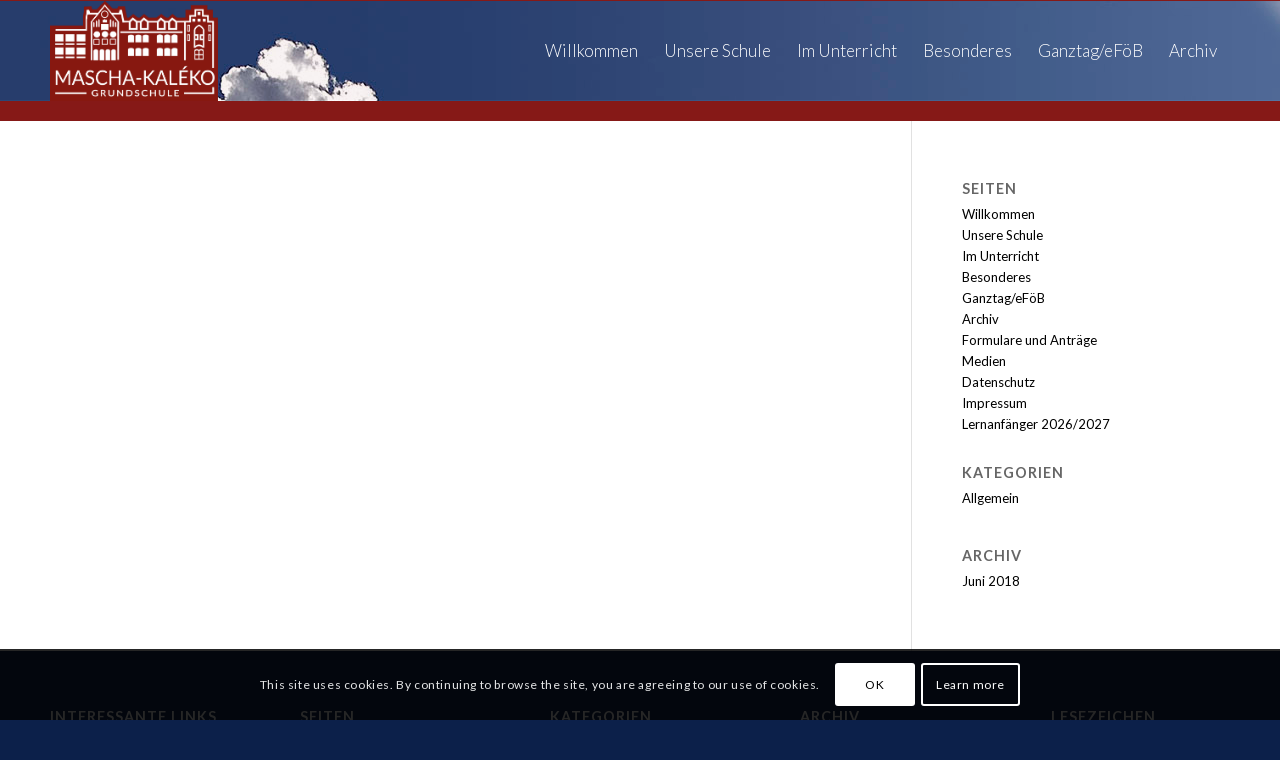

--- FILE ---
content_type: text/html; charset=UTF-8
request_url: https://www.mascha-kaleko-grundschule.de/pictura-datenerklarung-word/
body_size: 12551
content:
<!DOCTYPE html>
<html dir="ltr" lang="de" prefix="og: https://ogp.me/ns#" class="html_stretched responsive av-preloader-active av-preloader-enabled av-default-lightbox  html_header_top html_logo_left html_main_nav_header html_menu_right html_custom html_header_sticky html_header_shrinking_disabled html_mobile_menu_tablet html_header_searchicon_disabled html_content_align_center html_header_unstick_top_disabled html_header_stretch_disabled html_av-overlay-side html_av-overlay-side-classic html_av-submenu-noclone html_entry_id_1819 av-no-preview html_text_menu_active ">
<head>
<meta charset="UTF-8" />
<meta name="robots" content="index, follow" />


<!-- mobile setting -->
<meta name="viewport" content="width=device-width, initial-scale=1, maximum-scale=1">

<!-- Scripts/CSS and wp_head hook -->
<title>pictura-datenerklarung-word | Mascha-Kaléko-Grundschule</title>

		<!-- All in One SEO 4.8.5 - aioseo.com -->
	<meta name="robots" content="max-image-preview:large" />
	<meta name="author" content="MKGAdmin"/>
	<link rel="canonical" href="https://www.mascha-kaleko-grundschule.de/pictura-datenerklarung-word/" />
	<meta name="generator" content="All in One SEO (AIOSEO) 4.8.5" />
		<meta property="og:locale" content="de_DE" />
		<meta property="og:site_name" content="Mascha-Kaléko-Grundschule | Berlin - Mariendorf" />
		<meta property="og:type" content="article" />
		<meta property="og:title" content="pictura-datenerklarung-word | Mascha-Kaléko-Grundschule" />
		<meta property="og:url" content="https://www.mascha-kaleko-grundschule.de/pictura-datenerklarung-word/" />
		<meta property="article:published_time" content="2021-09-09T08:27:01+00:00" />
		<meta property="article:modified_time" content="2021-09-09T08:27:01+00:00" />
		<meta name="twitter:card" content="summary" />
		<meta name="twitter:title" content="pictura-datenerklarung-word | Mascha-Kaléko-Grundschule" />
		<script type="application/ld+json" class="aioseo-schema">
			{"@context":"https:\/\/schema.org","@graph":[{"@type":"BreadcrumbList","@id":"https:\/\/www.mascha-kaleko-grundschule.de\/pictura-datenerklarung-word\/#breadcrumblist","itemListElement":[{"@type":"ListItem","@id":"https:\/\/www.mascha-kaleko-grundschule.de#listItem","position":1,"name":"Home","item":"https:\/\/www.mascha-kaleko-grundschule.de","nextItem":{"@type":"ListItem","@id":"https:\/\/www.mascha-kaleko-grundschule.de\/pictura-datenerklarung-word\/#listItem","name":"pictura-datenerklarung-word"}},{"@type":"ListItem","@id":"https:\/\/www.mascha-kaleko-grundschule.de\/pictura-datenerklarung-word\/#listItem","position":2,"name":"pictura-datenerklarung-word","previousItem":{"@type":"ListItem","@id":"https:\/\/www.mascha-kaleko-grundschule.de#listItem","name":"Home"}}]},{"@type":"ItemPage","@id":"https:\/\/www.mascha-kaleko-grundschule.de\/pictura-datenerklarung-word\/#itempage","url":"https:\/\/www.mascha-kaleko-grundschule.de\/pictura-datenerklarung-word\/","name":"pictura-datenerklarung-word | Mascha-Kal\u00e9ko-Grundschule","inLanguage":"de-DE","isPartOf":{"@id":"https:\/\/www.mascha-kaleko-grundschule.de\/#website"},"breadcrumb":{"@id":"https:\/\/www.mascha-kaleko-grundschule.de\/pictura-datenerklarung-word\/#breadcrumblist"},"author":{"@id":"https:\/\/www.mascha-kaleko-grundschule.de\/author\/mkgadmin\/#author"},"creator":{"@id":"https:\/\/www.mascha-kaleko-grundschule.de\/author\/mkgadmin\/#author"},"datePublished":"2021-09-09T10:27:01+02:00","dateModified":"2021-09-09T10:27:01+02:00"},{"@type":"Organization","@id":"https:\/\/www.mascha-kaleko-grundschule.de\/#organization","name":"Mascha-Kal\u00e9ko-Grundschule","description":"Berlin - Mariendorf","url":"https:\/\/www.mascha-kaleko-grundschule.de\/"},{"@type":"Person","@id":"https:\/\/www.mascha-kaleko-grundschule.de\/author\/mkgadmin\/#author","url":"https:\/\/www.mascha-kaleko-grundschule.de\/author\/mkgadmin\/","name":"MKGAdmin","image":{"@type":"ImageObject","@id":"https:\/\/www.mascha-kaleko-grundschule.de\/pictura-datenerklarung-word\/#authorImage","url":"https:\/\/secure.gravatar.com\/avatar\/5397b5c10f1a820de67a4a418a4f186e?s=96&d=mm&r=g","width":96,"height":96,"caption":"MKGAdmin"}},{"@type":"WebSite","@id":"https:\/\/www.mascha-kaleko-grundschule.de\/#website","url":"https:\/\/www.mascha-kaleko-grundschule.de\/","name":"Mascha-Kal\u00e9ko-Grundschule","description":"Berlin - Mariendorf","inLanguage":"de-DE","publisher":{"@id":"https:\/\/www.mascha-kaleko-grundschule.de\/#organization"}}]}
		</script>
		<!-- All in One SEO -->

<link rel='dns-prefetch' href='//www.mascha-kaleko-grundschule.de' />
<link rel='dns-prefetch' href='//stats.wp.com' />
<link rel="alternate" type="application/rss+xml" title="Mascha-Kaléko-Grundschule &raquo; Feed" href="https://www.mascha-kaleko-grundschule.de/feed/" />
<link rel="alternate" type="application/rss+xml" title="Mascha-Kaléko-Grundschule &raquo; Kommentar-Feed" href="https://www.mascha-kaleko-grundschule.de/comments/feed/" />
<link rel="alternate" type="application/rss+xml" title="Mascha-Kaléko-Grundschule &raquo; pictura-datenerklarung-word-Kommentar-Feed" href="https://www.mascha-kaleko-grundschule.de/feed/?attachment_id=1819" />

<!-- google webfont font replacement -->

			<script type='text/javascript'>
			if(!document.cookie.match(/aviaPrivacyGoogleWebfontsDisabled/)){
				(function() {
					var f = document.createElement('link');
					
					f.type 	= 'text/css';
					f.rel 	= 'stylesheet';
					f.href 	= '//fonts.googleapis.com/css?family=Lato:300,400,700';
					f.id 	= 'avia-google-webfont';
					
					document.getElementsByTagName('head')[0].appendChild(f);
				})();
			}
			</script>
			<link rel='stylesheet' id='avia-grid-css' href='https://www.mascha-kaleko-grundschule.de/wp-content/themes/enfold/css/grid.css?ver=4.5.3' type='text/css' media='all' />
<link rel='stylesheet' id='avia-base-css' href='https://www.mascha-kaleko-grundschule.de/wp-content/themes/enfold/css/base.css?ver=4.5.3' type='text/css' media='all' />
<link rel='stylesheet' id='avia-layout-css' href='https://www.mascha-kaleko-grundschule.de/wp-content/themes/enfold/css/layout.css?ver=4.5.3' type='text/css' media='all' />
<link rel='stylesheet' id='avia-module-button-css' href='https://www.mascha-kaleko-grundschule.de/wp-content/themes/enfold/config-templatebuilder/avia-shortcodes/buttons/buttons.css?ver=6.5.7' type='text/css' media='all' />
<link rel='stylesheet' id='avia-module-button-fullwidth-css' href='https://www.mascha-kaleko-grundschule.de/wp-content/themes/enfold/config-templatebuilder/avia-shortcodes/buttons_fullwidth/buttons_fullwidth.css?ver=6.5.7' type='text/css' media='all' />
<link rel='stylesheet' id='avia-module-gallery-css' href='https://www.mascha-kaleko-grundschule.de/wp-content/themes/enfold/config-templatebuilder/avia-shortcodes/gallery/gallery.css?ver=6.5.7' type='text/css' media='all' />
<link rel='stylesheet' id='avia-module-gridrow-css' href='https://www.mascha-kaleko-grundschule.de/wp-content/themes/enfold/config-templatebuilder/avia-shortcodes/grid_row/grid_row.css?ver=6.5.7' type='text/css' media='all' />
<link rel='stylesheet' id='avia-module-heading-css' href='https://www.mascha-kaleko-grundschule.de/wp-content/themes/enfold/config-templatebuilder/avia-shortcodes/heading/heading.css?ver=6.5.7' type='text/css' media='all' />
<link rel='stylesheet' id='avia-module-hr-css' href='https://www.mascha-kaleko-grundschule.de/wp-content/themes/enfold/config-templatebuilder/avia-shortcodes/hr/hr.css?ver=6.5.7' type='text/css' media='all' />
<link rel='stylesheet' id='avia-module-icon-css' href='https://www.mascha-kaleko-grundschule.de/wp-content/themes/enfold/config-templatebuilder/avia-shortcodes/icon/icon.css?ver=6.5.7' type='text/css' media='all' />
<link rel='stylesheet' id='avia-module-iconbox-css' href='https://www.mascha-kaleko-grundschule.de/wp-content/themes/enfold/config-templatebuilder/avia-shortcodes/iconbox/iconbox.css?ver=6.5.7' type='text/css' media='all' />
<link rel='stylesheet' id='avia-module-image-css' href='https://www.mascha-kaleko-grundschule.de/wp-content/themes/enfold/config-templatebuilder/avia-shortcodes/image/image.css?ver=6.5.7' type='text/css' media='all' />
<link rel='stylesheet' id='avia-module-slideshow-css' href='https://www.mascha-kaleko-grundschule.de/wp-content/themes/enfold/config-templatebuilder/avia-shortcodes/slideshow/slideshow.css?ver=6.5.7' type='text/css' media='all' />
<link rel='stylesheet' id='avia-module-slideshow-ls-css' href='https://www.mascha-kaleko-grundschule.de/wp-content/themes/enfold/config-templatebuilder/avia-shortcodes/slideshow_layerslider/slideshow_layerslider.css?ver=6.5.7' type='text/css' media='all' />
<link rel='stylesheet' id='avia-module-social-css' href='https://www.mascha-kaleko-grundschule.de/wp-content/themes/enfold/config-templatebuilder/avia-shortcodes/social_share/social_share.css?ver=6.5.7' type='text/css' media='all' />
<link rel='stylesheet' id='avia-module-tabs-css' href='https://www.mascha-kaleko-grundschule.de/wp-content/themes/enfold/config-templatebuilder/avia-shortcodes/tabs/tabs.css?ver=6.5.7' type='text/css' media='all' />
<link rel='stylesheet' id='avia-module-video-css' href='https://www.mascha-kaleko-grundschule.de/wp-content/themes/enfold/config-templatebuilder/avia-shortcodes/video/video.css?ver=6.5.7' type='text/css' media='all' />
<link rel='stylesheet' id='wp-block-library-css' href='https://www.mascha-kaleko-grundschule.de/wp-includes/css/dist/block-library/style.min.css?ver=6.5.7' type='text/css' media='all' />
<style id='jetpack-sharing-buttons-style-inline-css' type='text/css'>
.jetpack-sharing-buttons__services-list{display:flex;flex-direction:row;flex-wrap:wrap;gap:0;list-style-type:none;margin:5px;padding:0}.jetpack-sharing-buttons__services-list.has-small-icon-size{font-size:12px}.jetpack-sharing-buttons__services-list.has-normal-icon-size{font-size:16px}.jetpack-sharing-buttons__services-list.has-large-icon-size{font-size:24px}.jetpack-sharing-buttons__services-list.has-huge-icon-size{font-size:36px}@media print{.jetpack-sharing-buttons__services-list{display:none!important}}.editor-styles-wrapper .wp-block-jetpack-sharing-buttons{gap:0;padding-inline-start:0}ul.jetpack-sharing-buttons__services-list.has-background{padding:1.25em 2.375em}
</style>
<style id='classic-theme-styles-inline-css' type='text/css'>
/*! This file is auto-generated */
.wp-block-button__link{color:#fff;background-color:#32373c;border-radius:9999px;box-shadow:none;text-decoration:none;padding:calc(.667em + 2px) calc(1.333em + 2px);font-size:1.125em}.wp-block-file__button{background:#32373c;color:#fff;text-decoration:none}
</style>
<style id='global-styles-inline-css' type='text/css'>
body{--wp--preset--color--black: #000000;--wp--preset--color--cyan-bluish-gray: #abb8c3;--wp--preset--color--white: #ffffff;--wp--preset--color--pale-pink: #f78da7;--wp--preset--color--vivid-red: #cf2e2e;--wp--preset--color--luminous-vivid-orange: #ff6900;--wp--preset--color--luminous-vivid-amber: #fcb900;--wp--preset--color--light-green-cyan: #7bdcb5;--wp--preset--color--vivid-green-cyan: #00d084;--wp--preset--color--pale-cyan-blue: #8ed1fc;--wp--preset--color--vivid-cyan-blue: #0693e3;--wp--preset--color--vivid-purple: #9b51e0;--wp--preset--gradient--vivid-cyan-blue-to-vivid-purple: linear-gradient(135deg,rgba(6,147,227,1) 0%,rgb(155,81,224) 100%);--wp--preset--gradient--light-green-cyan-to-vivid-green-cyan: linear-gradient(135deg,rgb(122,220,180) 0%,rgb(0,208,130) 100%);--wp--preset--gradient--luminous-vivid-amber-to-luminous-vivid-orange: linear-gradient(135deg,rgba(252,185,0,1) 0%,rgba(255,105,0,1) 100%);--wp--preset--gradient--luminous-vivid-orange-to-vivid-red: linear-gradient(135deg,rgba(255,105,0,1) 0%,rgb(207,46,46) 100%);--wp--preset--gradient--very-light-gray-to-cyan-bluish-gray: linear-gradient(135deg,rgb(238,238,238) 0%,rgb(169,184,195) 100%);--wp--preset--gradient--cool-to-warm-spectrum: linear-gradient(135deg,rgb(74,234,220) 0%,rgb(151,120,209) 20%,rgb(207,42,186) 40%,rgb(238,44,130) 60%,rgb(251,105,98) 80%,rgb(254,248,76) 100%);--wp--preset--gradient--blush-light-purple: linear-gradient(135deg,rgb(255,206,236) 0%,rgb(152,150,240) 100%);--wp--preset--gradient--blush-bordeaux: linear-gradient(135deg,rgb(254,205,165) 0%,rgb(254,45,45) 50%,rgb(107,0,62) 100%);--wp--preset--gradient--luminous-dusk: linear-gradient(135deg,rgb(255,203,112) 0%,rgb(199,81,192) 50%,rgb(65,88,208) 100%);--wp--preset--gradient--pale-ocean: linear-gradient(135deg,rgb(255,245,203) 0%,rgb(182,227,212) 50%,rgb(51,167,181) 100%);--wp--preset--gradient--electric-grass: linear-gradient(135deg,rgb(202,248,128) 0%,rgb(113,206,126) 100%);--wp--preset--gradient--midnight: linear-gradient(135deg,rgb(2,3,129) 0%,rgb(40,116,252) 100%);--wp--preset--font-size--small: 13px;--wp--preset--font-size--medium: 20px;--wp--preset--font-size--large: 36px;--wp--preset--font-size--x-large: 42px;--wp--preset--spacing--20: 0.44rem;--wp--preset--spacing--30: 0.67rem;--wp--preset--spacing--40: 1rem;--wp--preset--spacing--50: 1.5rem;--wp--preset--spacing--60: 2.25rem;--wp--preset--spacing--70: 3.38rem;--wp--preset--spacing--80: 5.06rem;--wp--preset--shadow--natural: 6px 6px 9px rgba(0, 0, 0, 0.2);--wp--preset--shadow--deep: 12px 12px 50px rgba(0, 0, 0, 0.4);--wp--preset--shadow--sharp: 6px 6px 0px rgba(0, 0, 0, 0.2);--wp--preset--shadow--outlined: 6px 6px 0px -3px rgba(255, 255, 255, 1), 6px 6px rgba(0, 0, 0, 1);--wp--preset--shadow--crisp: 6px 6px 0px rgba(0, 0, 0, 1);}:where(.is-layout-flex){gap: 0.5em;}:where(.is-layout-grid){gap: 0.5em;}body .is-layout-flex{display: flex;}body .is-layout-flex{flex-wrap: wrap;align-items: center;}body .is-layout-flex > *{margin: 0;}body .is-layout-grid{display: grid;}body .is-layout-grid > *{margin: 0;}:where(.wp-block-columns.is-layout-flex){gap: 2em;}:where(.wp-block-columns.is-layout-grid){gap: 2em;}:where(.wp-block-post-template.is-layout-flex){gap: 1.25em;}:where(.wp-block-post-template.is-layout-grid){gap: 1.25em;}.has-black-color{color: var(--wp--preset--color--black) !important;}.has-cyan-bluish-gray-color{color: var(--wp--preset--color--cyan-bluish-gray) !important;}.has-white-color{color: var(--wp--preset--color--white) !important;}.has-pale-pink-color{color: var(--wp--preset--color--pale-pink) !important;}.has-vivid-red-color{color: var(--wp--preset--color--vivid-red) !important;}.has-luminous-vivid-orange-color{color: var(--wp--preset--color--luminous-vivid-orange) !important;}.has-luminous-vivid-amber-color{color: var(--wp--preset--color--luminous-vivid-amber) !important;}.has-light-green-cyan-color{color: var(--wp--preset--color--light-green-cyan) !important;}.has-vivid-green-cyan-color{color: var(--wp--preset--color--vivid-green-cyan) !important;}.has-pale-cyan-blue-color{color: var(--wp--preset--color--pale-cyan-blue) !important;}.has-vivid-cyan-blue-color{color: var(--wp--preset--color--vivid-cyan-blue) !important;}.has-vivid-purple-color{color: var(--wp--preset--color--vivid-purple) !important;}.has-black-background-color{background-color: var(--wp--preset--color--black) !important;}.has-cyan-bluish-gray-background-color{background-color: var(--wp--preset--color--cyan-bluish-gray) !important;}.has-white-background-color{background-color: var(--wp--preset--color--white) !important;}.has-pale-pink-background-color{background-color: var(--wp--preset--color--pale-pink) !important;}.has-vivid-red-background-color{background-color: var(--wp--preset--color--vivid-red) !important;}.has-luminous-vivid-orange-background-color{background-color: var(--wp--preset--color--luminous-vivid-orange) !important;}.has-luminous-vivid-amber-background-color{background-color: var(--wp--preset--color--luminous-vivid-amber) !important;}.has-light-green-cyan-background-color{background-color: var(--wp--preset--color--light-green-cyan) !important;}.has-vivid-green-cyan-background-color{background-color: var(--wp--preset--color--vivid-green-cyan) !important;}.has-pale-cyan-blue-background-color{background-color: var(--wp--preset--color--pale-cyan-blue) !important;}.has-vivid-cyan-blue-background-color{background-color: var(--wp--preset--color--vivid-cyan-blue) !important;}.has-vivid-purple-background-color{background-color: var(--wp--preset--color--vivid-purple) !important;}.has-black-border-color{border-color: var(--wp--preset--color--black) !important;}.has-cyan-bluish-gray-border-color{border-color: var(--wp--preset--color--cyan-bluish-gray) !important;}.has-white-border-color{border-color: var(--wp--preset--color--white) !important;}.has-pale-pink-border-color{border-color: var(--wp--preset--color--pale-pink) !important;}.has-vivid-red-border-color{border-color: var(--wp--preset--color--vivid-red) !important;}.has-luminous-vivid-orange-border-color{border-color: var(--wp--preset--color--luminous-vivid-orange) !important;}.has-luminous-vivid-amber-border-color{border-color: var(--wp--preset--color--luminous-vivid-amber) !important;}.has-light-green-cyan-border-color{border-color: var(--wp--preset--color--light-green-cyan) !important;}.has-vivid-green-cyan-border-color{border-color: var(--wp--preset--color--vivid-green-cyan) !important;}.has-pale-cyan-blue-border-color{border-color: var(--wp--preset--color--pale-cyan-blue) !important;}.has-vivid-cyan-blue-border-color{border-color: var(--wp--preset--color--vivid-cyan-blue) !important;}.has-vivid-purple-border-color{border-color: var(--wp--preset--color--vivid-purple) !important;}.has-vivid-cyan-blue-to-vivid-purple-gradient-background{background: var(--wp--preset--gradient--vivid-cyan-blue-to-vivid-purple) !important;}.has-light-green-cyan-to-vivid-green-cyan-gradient-background{background: var(--wp--preset--gradient--light-green-cyan-to-vivid-green-cyan) !important;}.has-luminous-vivid-amber-to-luminous-vivid-orange-gradient-background{background: var(--wp--preset--gradient--luminous-vivid-amber-to-luminous-vivid-orange) !important;}.has-luminous-vivid-orange-to-vivid-red-gradient-background{background: var(--wp--preset--gradient--luminous-vivid-orange-to-vivid-red) !important;}.has-very-light-gray-to-cyan-bluish-gray-gradient-background{background: var(--wp--preset--gradient--very-light-gray-to-cyan-bluish-gray) !important;}.has-cool-to-warm-spectrum-gradient-background{background: var(--wp--preset--gradient--cool-to-warm-spectrum) !important;}.has-blush-light-purple-gradient-background{background: var(--wp--preset--gradient--blush-light-purple) !important;}.has-blush-bordeaux-gradient-background{background: var(--wp--preset--gradient--blush-bordeaux) !important;}.has-luminous-dusk-gradient-background{background: var(--wp--preset--gradient--luminous-dusk) !important;}.has-pale-ocean-gradient-background{background: var(--wp--preset--gradient--pale-ocean) !important;}.has-electric-grass-gradient-background{background: var(--wp--preset--gradient--electric-grass) !important;}.has-midnight-gradient-background{background: var(--wp--preset--gradient--midnight) !important;}.has-small-font-size{font-size: var(--wp--preset--font-size--small) !important;}.has-medium-font-size{font-size: var(--wp--preset--font-size--medium) !important;}.has-large-font-size{font-size: var(--wp--preset--font-size--large) !important;}.has-x-large-font-size{font-size: var(--wp--preset--font-size--x-large) !important;}
.wp-block-navigation a:where(:not(.wp-element-button)){color: inherit;}
:where(.wp-block-post-template.is-layout-flex){gap: 1.25em;}:where(.wp-block-post-template.is-layout-grid){gap: 1.25em;}
:where(.wp-block-columns.is-layout-flex){gap: 2em;}:where(.wp-block-columns.is-layout-grid){gap: 2em;}
.wp-block-pullquote{font-size: 1.5em;line-height: 1.6;}
</style>
<link rel='stylesheet' id='avia-scs-css' href='https://www.mascha-kaleko-grundschule.de/wp-content/themes/enfold/css/shortcodes.css?ver=4.5.3' type='text/css' media='all' />
<link rel='stylesheet' id='avia-popup-css-css' href='https://www.mascha-kaleko-grundschule.de/wp-content/themes/enfold/js/aviapopup/magnific-popup.css?ver=4.5.3' type='text/css' media='screen' />
<link rel='stylesheet' id='avia-lightbox-css' href='https://www.mascha-kaleko-grundschule.de/wp-content/themes/enfold/css/avia-snippet-lightbox.css?ver=4.5.3' type='text/css' media='screen' />
<link rel='stylesheet' id='avia-siteloader-css' href='https://www.mascha-kaleko-grundschule.de/wp-content/themes/enfold/css/avia-snippet-site-preloader.css?ver=4.5.3' type='text/css' media='screen' />
<link rel='stylesheet' id='avia-cookie-css-css' href='https://www.mascha-kaleko-grundschule.de/wp-content/themes/enfold/css/avia-snippet-cookieconsent.css?ver=4.5.3' type='text/css' media='screen' />
<link rel='stylesheet' id='avia-dynamic-css' href='https://www.mascha-kaleko-grundschule.de/wp-content/uploads/dynamic_avia/enfold.css?ver=6881faa994297' type='text/css' media='all' />
<link rel='stylesheet' id='avia-custom-css' href='https://www.mascha-kaleko-grundschule.de/wp-content/themes/enfold/css/custom.css?ver=4.5.3' type='text/css' media='all' />
<style id='akismet-widget-style-inline-css' type='text/css'>

			.a-stats {
				--akismet-color-mid-green: #357b49;
				--akismet-color-white: #fff;
				--akismet-color-light-grey: #f6f7f7;

				max-width: 350px;
				width: auto;
			}

			.a-stats * {
				all: unset;
				box-sizing: border-box;
			}

			.a-stats strong {
				font-weight: 600;
			}

			.a-stats a.a-stats__link,
			.a-stats a.a-stats__link:visited,
			.a-stats a.a-stats__link:active {
				background: var(--akismet-color-mid-green);
				border: none;
				box-shadow: none;
				border-radius: 8px;
				color: var(--akismet-color-white);
				cursor: pointer;
				display: block;
				font-family: -apple-system, BlinkMacSystemFont, 'Segoe UI', 'Roboto', 'Oxygen-Sans', 'Ubuntu', 'Cantarell', 'Helvetica Neue', sans-serif;
				font-weight: 500;
				padding: 12px;
				text-align: center;
				text-decoration: none;
				transition: all 0.2s ease;
			}

			/* Extra specificity to deal with TwentyTwentyOne focus style */
			.widget .a-stats a.a-stats__link:focus {
				background: var(--akismet-color-mid-green);
				color: var(--akismet-color-white);
				text-decoration: none;
			}

			.a-stats a.a-stats__link:hover {
				filter: brightness(110%);
				box-shadow: 0 4px 12px rgba(0, 0, 0, 0.06), 0 0 2px rgba(0, 0, 0, 0.16);
			}

			.a-stats .count {
				color: var(--akismet-color-white);
				display: block;
				font-size: 1.5em;
				line-height: 1.4;
				padding: 0 13px;
				white-space: nowrap;
			}
		
</style>
<script type="text/javascript" src="https://www.mascha-kaleko-grundschule.de/wp-includes/js/jquery/jquery.min.js?ver=3.7.1" id="jquery-core-js"></script>
<script type="text/javascript" src="https://www.mascha-kaleko-grundschule.de/wp-includes/js/jquery/jquery-migrate.min.js?ver=3.4.1" id="jquery-migrate-js"></script>
<script type="text/javascript" src="https://www.mascha-kaleko-grundschule.de/wp-content/themes/enfold/js/avia-compat.js?ver=4.5.3" id="avia-compat-js"></script>
<link rel="https://api.w.org/" href="https://www.mascha-kaleko-grundschule.de/wp-json/" /><link rel="alternate" type="application/json" href="https://www.mascha-kaleko-grundschule.de/wp-json/wp/v2/media/1819" /><link rel="EditURI" type="application/rsd+xml" title="RSD" href="https://www.mascha-kaleko-grundschule.de/xmlrpc.php?rsd" />
<meta name="generator" content="WordPress 6.5.7" />
<link rel='shortlink' href='https://www.mascha-kaleko-grundschule.de/?p=1819' />
<link rel="alternate" type="application/json+oembed" href="https://www.mascha-kaleko-grundschule.de/wp-json/oembed/1.0/embed?url=https%3A%2F%2Fwww.mascha-kaleko-grundschule.de%2Fpictura-datenerklarung-word%2F" />
<link rel="alternate" type="text/xml+oembed" href="https://www.mascha-kaleko-grundschule.de/wp-json/oembed/1.0/embed?url=https%3A%2F%2Fwww.mascha-kaleko-grundschule.de%2Fpictura-datenerklarung-word%2F&#038;format=xml" />
	<style>img#wpstats{display:none}</style>
		<link rel="profile" href="http://gmpg.org/xfn/11" />
<link rel="alternate" type="application/rss+xml" title="Mascha-Kaléko-Grundschule RSS2 Feed" href="https://www.mascha-kaleko-grundschule.de/feed/" />
<link rel="pingback" href="https://www.mascha-kaleko-grundschule.de/xmlrpc.php" />

<style type='text/css' media='screen'>
 #top #header_main > .container, #top #header_main > .container .main_menu  .av-main-nav > li > a, #top #header_main #menu-item-shop .cart_dropdown_link{ height:100px; line-height: 100px; }
 .html_top_nav_header .av-logo-container{ height:100px;  }
 .html_header_top.html_header_sticky #top #wrap_all #main{ padding-top:100px; } 
</style>
<!--[if lt IE 9]><script src="https://www.mascha-kaleko-grundschule.de/wp-content/themes/enfold/js/html5shiv.js"></script><![endif]-->
<link rel="icon" href="http://mksk.mascha-kaleko-grundschule.de/wp-content/uploads/2018/06/180602-MK-Circle-298x300.png" type="image/png">
<style type='text/css'>
@font-face {font-family: 'entypo-fontello'; font-weight: normal; font-style: normal;
src: url('https://www.mascha-kaleko-grundschule.de/wp-content/themes/enfold/config-templatebuilder/avia-template-builder/assets/fonts/entypo-fontello.eot');
src: url('https://www.mascha-kaleko-grundschule.de/wp-content/themes/enfold/config-templatebuilder/avia-template-builder/assets/fonts/entypo-fontello.eot?#iefix') format('embedded-opentype'), 
url('https://www.mascha-kaleko-grundschule.de/wp-content/themes/enfold/config-templatebuilder/avia-template-builder/assets/fonts/entypo-fontello.woff') format('woff'), 
url('https://www.mascha-kaleko-grundschule.de/wp-content/themes/enfold/config-templatebuilder/avia-template-builder/assets/fonts/entypo-fontello.ttf') format('truetype'), 
url('https://www.mascha-kaleko-grundschule.de/wp-content/themes/enfold/config-templatebuilder/avia-template-builder/assets/fonts/entypo-fontello.svg#entypo-fontello') format('svg');
} #top .avia-font-entypo-fontello, body .avia-font-entypo-fontello, html body [data-av_iconfont='entypo-fontello']:before{ font-family: 'entypo-fontello'; }
</style>

<!--
Debugging Info for Theme support: 

Theme: Enfold
Version: 4.5.3
Installed: enfold
AviaFramework Version: 5.0
AviaBuilder Version: 0.9.5
aviaElementManager Version: 1.0.1
ML:-1-PU:88-PLA:11
WP:6.5.7
Compress: CSS:disabled - JS:disabled
Updates: enabled
PLAu:6
-->
</head>




<body id="top" class="attachment attachment-template-default single single-attachment postid-1819 attachmentid-1819 attachment-pdf  rtl_columns stretched lato" itemscope="itemscope" itemtype="https://schema.org/WebPage" >

	<div class='av-siteloader-wrap av-transition-enabled av-transition-with-logo'><div class='av-siteloader-inner'><div class='av-siteloader-cell'><img class='av-preloading-logo' src='http://mksk.mascha-kaleko-grundschule.de/wp-content/uploads/2018/06/180602-MK-Circle-298x300.png' alt='Lade' title='Lade' /><div class='av-siteloader'><div class='av-siteloader-extra'></div></div></div></div></div>
	<div id='wrap_all'>

	
<header id='header' class='all_colors header_color dark_bg_color  av_header_top av_logo_left av_main_nav_header av_menu_right av_custom av_header_sticky av_header_shrinking_disabled av_header_stretch_disabled av_mobile_menu_tablet av_header_searchicon_disabled av_header_unstick_top_disabled av_bottom_nav_disabled  av_header_border_disabled'  role="banner" itemscope="itemscope" itemtype="https://schema.org/WPHeader" >

		<div  id='header_main' class='container_wrap container_wrap_logo'>
	
        <div class='container av-logo-container'><div class='inner-container'><span class='logo'><a href='https://www.mascha-kaleko-grundschule.de/'><img height='100' width='300' src='http://mksk.mascha-kaleko-grundschule.de/wp-content/uploads/2018/06/180602-Tableau-nur-Schule.png' alt='Mascha-Kaléko-Grundschule' /></a></span><nav class='main_menu' data-selectname='Seite auswählen'  role="navigation" itemscope="itemscope" itemtype="https://schema.org/SiteNavigationElement" ><div class="avia-menu av-main-nav-wrap"><ul id="avia-menu" class="menu av-main-nav"><li id="menu-item-1877" class="menu-item menu-item-type-post_type menu-item-object-page menu-item-home menu-item-has-children menu-item-top-level menu-item-top-level-1"><a href="https://www.mascha-kaleko-grundschule.de/" itemprop="url"><span class="avia-bullet"></span><span class="avia-menu-text">Willkommen</span><span class="avia-menu-fx"><span class="avia-arrow-wrap"><span class="avia-arrow"></span></span></span></a>


<ul class="sub-menu">
	<li id="menu-item-3167" class="menu-item menu-item-type-custom menu-item-object-custom"><a href="http://www.mascha-kaleko-grundschule.de/willkommen/#kontakt" itemprop="url"><span class="avia-bullet"></span><span class="avia-menu-text">Kontakt</span></a></li>
</ul>
</li>
<li id="menu-item-133" class="menu-item menu-item-type-custom menu-item-object-custom menu-item-has-children menu-item-top-level menu-item-top-level-2"><a href="http://www.mascha-kaleko-grundschule.de/schule" itemprop="url"><span class="avia-bullet"></span><span class="avia-menu-text">Unsere Schule</span><span class="avia-menu-fx"><span class="avia-arrow-wrap"><span class="avia-arrow"></span></span></span></a>


<ul class="sub-menu">
	<li id="menu-item-195" class="menu-item menu-item-type-custom menu-item-object-custom"><a href="http://www.mascha-kaleko-grundschule.de/schule/#wir" itemprop="url"><span class="avia-bullet"></span><span class="avia-menu-text">Das sind wir</span></a></li>
	<li id="menu-item-2282" class="menu-item menu-item-type-custom menu-item-object-custom"><a href="https://www.mascha-kaleko-grundschule.de/schule/#ueberblick" itemprop="url"><span class="avia-bullet"></span><span class="avia-menu-text">Überblick</span></a></li>
	<li id="menu-item-196" class="menu-item menu-item-type-custom menu-item-object-custom"><a href="http://www.mascha-kaleko-grundschule.de/schule/#schulprogramm" itemprop="url"><span class="avia-bullet"></span><span class="avia-menu-text">Schulqualität</span></a></li>
	<li id="menu-item-220" class="menu-item menu-item-type-custom menu-item-object-custom"><a href="http://www.mascha-kaleko-grundschule.de/schule/#inspektion" itemprop="url"><span class="avia-bullet"></span><span class="avia-menu-text">Inspektion</span></a></li>
	<li id="menu-item-221" class="menu-item menu-item-type-custom menu-item-object-custom"><a href="http://www.mascha-kaleko-grundschule.de/schule/#chronik" itemprop="url"><span class="avia-bullet"></span><span class="avia-menu-text">Schulchronik</span></a></li>
	<li id="menu-item-222" class="menu-item menu-item-type-custom menu-item-object-custom"><a href="http://www.mascha-kaleko-grundschule.de/schule/#eltern" itemprop="url"><span class="avia-bullet"></span><span class="avia-menu-text">Elternmitarbeit</span></a></li>
	<li id="menu-item-3756" class="menu-item menu-item-type-custom menu-item-object-custom"><a href="http://www.mascha-kaleko-grundschule.de/schule/#foerderverein" itemprop="url"><span class="avia-bullet"></span><span class="avia-menu-text">Förderverein</span></a></li>
	<li id="menu-item-224" class="menu-item menu-item-type-custom menu-item-object-custom"><a href="http://www.mascha-kaleko-grundschule.de/schule/#regeln" itemprop="url"><span class="avia-bullet"></span><span class="avia-menu-text">Schulregeln</span></a></li>
	<li id="menu-item-3050" class="menu-item menu-item-type-custom menu-item-object-custom"><a href="http://www.mascha-kaleko-grundschule.de/schule/#psychologie" itemprop="url"><span class="avia-bullet"></span><span class="avia-menu-text">Psychologie am Schulstandort</span></a></li>
	<li id="menu-item-225" class="menu-item menu-item-type-custom menu-item-object-custom"><a href="http://www.mascha-kaleko-grundschule.de/schule/#sozial" itemprop="url"><span class="avia-bullet"></span><span class="avia-menu-text">Sozialarbeit</span></a></li>
	<li id="menu-item-3094" class="menu-item menu-item-type-custom menu-item-object-custom"><a href="http://www.mascha-kaleko-grundschule.de/schule/#kinderschutz" itemprop="url"><span class="avia-bullet"></span><span class="avia-menu-text">Kinderschutz</span></a></li>
</ul>
</li>
<li id="menu-item-137" class="menu-item menu-item-type-custom menu-item-object-custom menu-item-has-children menu-item-top-level menu-item-top-level-3"><a href="http://www.mascha-kaleko-grundschule.de/unterricht" itemprop="url"><span class="avia-bullet"></span><span class="avia-menu-text">Im Unterricht</span><span class="avia-menu-fx"><span class="avia-arrow-wrap"><span class="avia-arrow"></span></span></span></a>


<ul class="sub-menu">
	<li id="menu-item-237" class="menu-item menu-item-type-custom menu-item-object-custom"><a href="http://www.mascha-kaleko-grundschule.de/unterricht/#grundsatz" itemprop="url"><span class="avia-bullet"></span><span class="avia-menu-text">Grundsätze</span></a></li>
	<li id="menu-item-3537" class="menu-item menu-item-type-custom menu-item-object-custom"><a href="http://www.mascha-kaleko-grundschule.de/unterricht/#digitales" itemprop="url"><span class="avia-bullet"></span><span class="avia-menu-text">Digitales</span></a></li>
	<li id="menu-item-2326" class="menu-item menu-item-type-custom menu-item-object-custom"><a href="http://www.mascha-kaleko-grundschule.de/unterricht/#fruhenglisch" itemprop="url"><span class="avia-bullet"></span><span class="avia-menu-text">Frühenglisch</span></a></li>
	<li id="menu-item-2343" class="menu-item menu-item-type-custom menu-item-object-custom"><a href="http://www.mascha-kaleko-grundschule.de/unterricht/#schwimmen" itemprop="url"><span class="avia-bullet"></span><span class="avia-menu-text">Sicher-Schwimmen-Können</span></a></li>
	<li id="menu-item-238" class="menu-item menu-item-type-custom menu-item-object-custom"><a href="http://www.mascha-kaleko-grundschule.de/unterricht/#schwerpunkt" itemprop="url"><span class="avia-bullet"></span><span class="avia-menu-text">Schwerpunktunterricht</span></a></li>
	<li id="menu-item-239" class="menu-item menu-item-type-custom menu-item-object-custom"><a href="http://www.mascha-kaleko-grundschule.de/unterricht/#rat" itemprop="url"><span class="avia-bullet"></span><span class="avia-menu-text">Klassenrat</span></a></li>
	<li id="menu-item-241" class="menu-item menu-item-type-custom menu-item-object-custom"><a href="http://www.mascha-kaleko-grundschule.de/unterricht/#berufe" itemprop="url"><span class="avia-bullet"></span><span class="avia-menu-text">Berufsorientierung</span></a></li>
	<li id="menu-item-242" class="menu-item menu-item-type-custom menu-item-object-custom"><a href="http://www.mascha-kaleko-grundschule.de/unterricht/#paten" itemprop="url"><span class="avia-bullet"></span><span class="avia-menu-text">Lesepaten</span></a></li>
	<li id="menu-item-3016" class="menu-item menu-item-type-custom menu-item-object-custom"><a href="http://www.mascha-kaleko-grundschule.de/unterricht/#klasse2000" itemprop="url"><span class="avia-bullet"></span><span class="avia-menu-text">Klasse 2000</span></a></li>
	<li id="menu-item-2906" class="menu-item menu-item-type-custom menu-item-object-custom"><a href="http://www.mascha-kaleko-grundschule.de/unterricht/#schaetze" itemprop="url"><span class="avia-bullet"></span><span class="avia-menu-text">1000 Schätze-Programm</span></a></li>
	<li id="menu-item-2956" class="menu-item menu-item-type-custom menu-item-object-custom"><a href="http://www.mascha-kaleko-grundschule.de/unterricht/#gemuese" itemprop="url"><span class="avia-bullet"></span><span class="avia-menu-text">GemüseAckerdemie</span></a></li>
</ul>
</li>
<li id="menu-item-134" class="menu-item menu-item-type-custom menu-item-object-custom menu-item-has-children menu-item-top-level menu-item-top-level-4"><a href="http://www.mascha-kaleko-grundschule.de/besonderes" itemprop="url"><span class="avia-bullet"></span><span class="avia-menu-text">Besonderes</span><span class="avia-menu-fx"><span class="avia-arrow-wrap"><span class="avia-arrow"></span></span></span></a>


<ul class="sub-menu">
	<li id="menu-item-2330" class="menu-item menu-item-type-custom menu-item-object-custom"><a href="http://www.mascha-kaleko-grundschule.de/besonderes/#warmup" itemprop="url"><span class="avia-bullet"></span><span class="avia-menu-text">Warm-Up-Woche</span></a></li>
	<li id="menu-item-247" class="menu-item menu-item-type-custom menu-item-object-custom"><a href="http://www.mascha-kaleko-grundschule.de/besonderes/#einschulung" itemprop="url"><span class="avia-bullet"></span><span class="avia-menu-text">Einschulung</span></a></li>
	<li id="menu-item-2476" class="menu-item menu-item-type-custom menu-item-object-custom"><a href="http://www.mascha-kaleko-grundschule.de/besonderes/#vielfalt" itemprop="url"><span class="avia-bullet"></span><span class="avia-menu-text">Engagement für Vielfalt</span></a></li>
	<li id="menu-item-2334" class="menu-item menu-item-type-custom menu-item-object-custom"><a href="http://www.mascha-kaleko-grundschule.de/besonderes/#turniere" itemprop="url"><span class="avia-bullet"></span><span class="avia-menu-text">Turniere und Wettbewerbe</span></a></li>
	<li id="menu-item-2333" class="menu-item menu-item-type-custom menu-item-object-custom"><a href="http://www.mascha-kaleko-grundschule.de/besonderes/#parlament" itemprop="url"><span class="avia-bullet"></span><span class="avia-menu-text">Schüler:innenParlament</span></a></li>
	<li id="menu-item-2583" class="menu-item menu-item-type-custom menu-item-object-custom"><a href="http://www.mascha-kaleko-grundschule.de/besonderes/#wikinger" itemprop="url"><span class="avia-bullet"></span><span class="avia-menu-text">Wikinger-Klasse</span></a></li>
	<li id="menu-item-2811" class="menu-item menu-item-type-custom menu-item-object-custom"><a href="http://www.mascha-kaleko-grundschule.de/besonderes/#ilt" itemprop="url"><span class="avia-bullet"></span><span class="avia-menu-text">Integrative Lerntherapie</span></a></li>
	<li id="menu-item-250" class="menu-item menu-item-type-custom menu-item-object-custom"><a href="http://www.mascha-kaleko-grundschule.de/besonderes/#garten" itemprop="url"><span class="avia-bullet"></span><span class="avia-menu-text">Schulgarten</span></a></li>
	<li id="menu-item-251" class="menu-item menu-item-type-custom menu-item-object-custom"><a href="http://www.mascha-kaleko-grundschule.de/besonderes/#aktionen" itemprop="url"><span class="avia-bullet"></span><span class="avia-menu-text">Aktionen</span></a></li>
	<li id="menu-item-252" class="menu-item menu-item-type-custom menu-item-object-custom"><a href="http://www.mascha-kaleko-grundschule.de/besonderes/#ags" itemprop="url"><span class="avia-bullet"></span><span class="avia-menu-text">Arbeitsgemeinschaften</span></a></li>
	<li id="menu-item-254" class="menu-item menu-item-type-custom menu-item-object-custom"><a href="http://www.mascha-kaleko-grundschule.de/besonderes/#zirkus" itemprop="url"><span class="avia-bullet"></span><span class="avia-menu-text">Zirkus</span></a></li>
	<li id="menu-item-674" class="menu-item menu-item-type-custom menu-item-object-custom"><a href="http://www.mascha-kaleko-grundschule.de/besonderes/#fit" itemprop="url"><span class="avia-bullet"></span><span class="avia-menu-text">Fit 4 Future</span></a></li>
	<li id="menu-item-253" class="menu-item menu-item-type-custom menu-item-object-custom"><a href="http://www.mascha-kaleko-grundschule.de/besonderes/#olympia" itemprop="url"><span class="avia-bullet"></span><span class="avia-menu-text">Olympische Woche</span></a></li>
	<li id="menu-item-2329" class="menu-item menu-item-type-custom menu-item-object-custom"><a href="http://www.mascha-kaleko-grundschule.de/besonderes/#willkommen" itemprop="url"><span class="avia-bullet"></span><span class="avia-menu-text">Willkommensklasse</span></a></li>
	<li id="menu-item-2350" class="menu-item menu-item-type-custom menu-item-object-custom"><a href="http://www.mascha-kaleko-grundschule.de/besonderes/#essen" itemprop="url"><span class="avia-bullet"></span><span class="avia-menu-text">Essenskommission</span></a></li>
</ul>
</li>
<li id="menu-item-138" class="menu-item menu-item-type-custom menu-item-object-custom menu-item-has-children menu-item-top-level menu-item-top-level-5"><a href="http://www.mascha-kaleko-grundschule.de/hort/" itemprop="url"><span class="avia-bullet"></span><span class="avia-menu-text">Ganztag/eFöB</span><span class="avia-menu-fx"><span class="avia-arrow-wrap"><span class="avia-arrow"></span></span></span></a>


<ul class="sub-menu">
	<li id="menu-item-2425" class="menu-item menu-item-type-custom menu-item-object-custom"><a href="http://www.mascha-kaleko-grundschule.de/hort/#team" itemprop="url"><span class="avia-bullet"></span><span class="avia-menu-text">Ein erfahrenes und engagiertes Erzieher:innenteam</span></a></li>
	<li id="menu-item-3678" class="menu-item menu-item-type-custom menu-item-object-custom"><a href="http://www.mascha-kaleko-grundschule.de/hort/#qualifizierung" itemprop="url"><span class="avia-bullet"></span><span class="avia-menu-text">Qualifizierung unseres Teams</span></a></li>
	<li id="menu-item-2426" class="menu-item menu-item-type-custom menu-item-object-custom"><a href="http://www.mascha-kaleko-grundschule.de/hort/#unterricht" itemprop="url"><span class="avia-bullet"></span><span class="avia-menu-text">Begleitung im Unterricht</span></a></li>
	<li id="menu-item-3001" class="menu-item menu-item-type-custom menu-item-object-custom"><a href="http://www.mascha-kaleko-grundschule.de/hort/#integration" itemprop="url"><span class="avia-bullet"></span><span class="avia-menu-text">Integrationsteam</span></a></li>
	<li id="menu-item-2469" class="menu-item menu-item-type-custom menu-item-object-custom"><a href="http://www.mascha-kaleko-grundschule.de/hort/#sozial" itemprop="url"><span class="avia-bullet"></span><span class="avia-menu-text">Die Soziale Stunde- Gemeinsam stark im Schulalltag</span></a></li>
	<li id="menu-item-2427" class="menu-item menu-item-type-custom menu-item-object-custom"><a href="http://www.mascha-kaleko-grundschule.de/hort/#mittagessen" itemprop="url"><span class="avia-bullet"></span><span class="avia-menu-text">Mittagessen</span></a></li>
	<li id="menu-item-2428" class="menu-item menu-item-type-custom menu-item-object-custom"><a href="http://www.mascha-kaleko-grundschule.de/hort/#hausaufgaben" itemprop="url"><span class="avia-bullet"></span><span class="avia-menu-text">Hausaufgabenbetreuung</span></a></li>
	<li id="menu-item-2429" class="menu-item menu-item-type-custom menu-item-object-custom"><a href="http://www.mascha-kaleko-grundschule.de/hort/#nachmittag" itemprop="url"><span class="avia-bullet"></span><span class="avia-menu-text">Nachmittagsbetreuung &#8211; AG Angebote</span></a></li>
	<li id="menu-item-2431" class="menu-item menu-item-type-custom menu-item-object-custom"><a href="http://www.mascha-kaleko-grundschule.de/hort/#ferien" itemprop="url"><span class="avia-bullet"></span><span class="avia-menu-text">Ferienbetreuung</span></a></li>
</ul>
</li>
<li id="menu-item-1311" class="menu-item menu-item-type-post_type menu-item-object-page menu-item-top-level menu-item-top-level-6"><a href="https://www.mascha-kaleko-grundschule.de/archiv/" itemprop="url"><span class="avia-bullet"></span><span class="avia-menu-text">Archiv</span><span class="avia-menu-fx"><span class="avia-arrow-wrap"><span class="avia-arrow"></span></span></span></a></li>
<li class="av-burger-menu-main menu-item-avia-special ">
	        			<a href="#">
							<span class="av-hamburger av-hamburger--spin av-js-hamburger">
					        <span class="av-hamburger-box">
						          <span class="av-hamburger-inner"></span>
						          <strong>Menü</strong>
					        </span>
							</span>
						</a>
	        		   </li></ul></div></nav></div> </div> 
		<!-- end container_wrap-->
		</div>
		<div class='header_bg'></div>

<!-- end header -->
</header>
		
	<div id='main' class='all_colors' data-scroll-offset='100'>

	
		<div class='container_wrap container_wrap_first main_color sidebar_right'>

			<div class='container template-blog template-single-blog '>

				<main class='content units av-content-small alpha '  role="main" itemprop="mainContentOfPage" >

                    
				<!--end content-->
				</main>

				<aside class='sidebar sidebar_right   alpha units'  role="complementary" itemscope="itemscope" itemtype="https://schema.org/WPSideBar" ><div class='inner_sidebar extralight-border'><section class='widget widget_pages'><h3 class='widgettitle'>Seiten</h3><ul><li class="page_item page-item-2"><a href="https://www.mascha-kaleko-grundschule.de/">Willkommen</a></li>
<li class="page_item page-item-144"><a href="https://www.mascha-kaleko-grundschule.de/schule/">Unsere Schule</a></li>
<li class="page_item page-item-392"><a href="https://www.mascha-kaleko-grundschule.de/unterricht/">Im Unterricht</a></li>
<li class="page_item page-item-469"><a href="https://www.mascha-kaleko-grundschule.de/besonderes/">Besonderes</a></li>
<li class="page_item page-item-255"><a href="https://www.mascha-kaleko-grundschule.de/hort/">Ganztag/eFöB</a></li>
<li class="page_item page-item-1277"><a href="https://www.mascha-kaleko-grundschule.de/archiv/">Archiv</a></li>
<li class="page_item page-item-1699"><a href="https://www.mascha-kaleko-grundschule.de/formulare-und-antraege/">Formulare und Anträge</a></li>
<li class="page_item page-item-3145"><a href="https://www.mascha-kaleko-grundschule.de/medien/">Medien</a></li>
<li class="page_item page-item-537"><a href="https://www.mascha-kaleko-grundschule.de/datenschutz/">Datenschutz</a></li>
<li class="page_item page-item-530"><a href="https://www.mascha-kaleko-grundschule.de/impressum/">Impressum</a></li>
<li class="page_item page-item-1505"><a href="https://www.mascha-kaleko-grundschule.de/lernanfaenger-2025-2026/">Lernanfänger 2026/2027</a></li>
</ul><span class='seperator extralight-border'></span></section><section class='widget widget_categories'><h3 class='widgettitle'>Kategorien</h3><ul>	<li class="cat-item cat-item-1"><a href="https://www.mascha-kaleko-grundschule.de/category/allgemein/">Allgemein</a>
</li>
</ul><span class='seperator extralight-border'></span></section><section class='widget widget_archive'><h3 class='widgettitle'>Archiv</h3><ul>	<li><a href='https://www.mascha-kaleko-grundschule.de/2018/06/'>Juni 2018</a></li>
</ul><span class='seperator extralight-border'></span></section></div></aside>

			</div><!--end container-->

		</div><!-- close default .container_wrap element -->


						<div class='container_wrap footer_color' id='footer'>

					<div class='container'>

						<div class='flex_column av_one_fifth  first el_before_av_one_fifth'>				<section class='widget'>
				<h3 class='widgettitle'>Interessante Links</h3>
				<span class='minitext'>Hier findest Du ein paar interessante Links! Viel Spaß auf unserer Website :)</span>
				</section>
			</div><div class='flex_column av_one_fifth  el_after_av_one_fifth  el_before_av_one_fifth '><section class='widget widget_pages'><h3 class='widgettitle'>Seiten</h3><ul><li class="page_item page-item-2"><a href="https://www.mascha-kaleko-grundschule.de/">Willkommen</a></li>
<li class="page_item page-item-144"><a href="https://www.mascha-kaleko-grundschule.de/schule/">Unsere Schule</a></li>
<li class="page_item page-item-392"><a href="https://www.mascha-kaleko-grundschule.de/unterricht/">Im Unterricht</a></li>
<li class="page_item page-item-469"><a href="https://www.mascha-kaleko-grundschule.de/besonderes/">Besonderes</a></li>
<li class="page_item page-item-255"><a href="https://www.mascha-kaleko-grundschule.de/hort/">Ganztag/eFöB</a></li>
<li class="page_item page-item-1277"><a href="https://www.mascha-kaleko-grundschule.de/archiv/">Archiv</a></li>
<li class="page_item page-item-1699"><a href="https://www.mascha-kaleko-grundschule.de/formulare-und-antraege/">Formulare und Anträge</a></li>
<li class="page_item page-item-3145"><a href="https://www.mascha-kaleko-grundschule.de/medien/">Medien</a></li>
<li class="page_item page-item-537"><a href="https://www.mascha-kaleko-grundschule.de/datenschutz/">Datenschutz</a></li>
<li class="page_item page-item-530"><a href="https://www.mascha-kaleko-grundschule.de/impressum/">Impressum</a></li>
<li class="page_item page-item-1505"><a href="https://www.mascha-kaleko-grundschule.de/lernanfaenger-2025-2026/">Lernanfänger 2026/2027</a></li>
</ul><span class='seperator extralight-border'></span></section></div><div class='flex_column av_one_fifth  el_after_av_one_fifth  el_before_av_one_fifth '><section class='widget widget_categories'><h3 class='widgettitle'>Kategorien</h3><ul>	<li class="cat-item cat-item-1"><a href="https://www.mascha-kaleko-grundschule.de/category/allgemein/">Allgemein</a>
</li>
</ul><span class='seperator extralight-border'></span></section></div><div class='flex_column av_one_fifth  el_after_av_one_fifth  el_before_av_one_fifth '><section class='widget widget_archive'><h3 class='widgettitle'>Archiv</h3><ul>	<li><a href='https://www.mascha-kaleko-grundschule.de/2018/06/'>Juni 2018</a></li>
</ul><span class='seperator extralight-border'></span></section></div><div class='flex_column av_one_fifth  el_after_av_one_fifth  el_before_av_one_fifth '><section class='widget widget_archive'><h3 class='widgettitle'>Lesezeichen</h3><ul></ul><span class='seperator extralight-border'></span></section></div>

					</div>


				<!-- ####### END FOOTER CONTAINER ####### -->
				</div>

	


			

			
				<footer class='container_wrap socket_color' id='socket'  role="contentinfo" itemscope="itemscope" itemtype="https://schema.org/WPFooter" >
                    <div class='container'>

                        <span class='copyright'>© by <a href="mailto:sekretariat@mascha-kaleko-grundschule.de">Mascha-Kaléko-Grundschule</a> | designed by&nbsp; <a href="https://www.foodata-webdesign.de" target="_blank"> <img src="https://www.mascha-kaleko-grundschule.de/wp-content/uploads/2018/06/foologo_line_hell.png"></a> | <a href="/impressum">Impressum</a> | <a href="/datenschutz">Datenschutz</a> </span>

                        
                    </div>

	            <!-- ####### END SOCKET CONTAINER ####### -->
				</footer>


					<!-- end main -->
		</div>
		
		<!-- end wrap_all --></div>

<a href='#top' title='Nach oben scrollen' id='scroll-top-link' aria-hidden='true' data-av_icon='' data-av_iconfont='entypo-fontello'><span class="avia_hidden_link_text">Nach oben scrollen</span></a>

<div id="fb-root"></div>


        <div class='avia-cookie-consent cookiebar-hidden avia-cookiemessage-bottom'>
        <div class='container'>
        <p class="avia_cookie_text">This site uses cookies. By continuing to browse the site, you are agreeing to our use of cookies.</p>

        <a href='#' class='avia-button avia-cookie-consent-button avia-cookie-consent-button-1  avia-cookie-close-bar ' data-contents='a6fe7a635a3ae90b600d28d9abace894'>OK</a><a href='#' class='avia-button avia-cookie-consent-button avia-cookie-consent-button-2 av-extra-cookie-btn avia-cookie-info-btn ' >Learn more</a>        
        
        

        </div>
        </div>
        
        <div id='av-consent-extra-info' class='av-inline-modal main_color'>
				
				<div style='padding-bottom:10px; margin:10px 0 0 0; ' class='av-special-heading av-special-heading-h3  blockquote modern-quote   '><h3 class='av-special-heading-tag '  itemprop="headline"  >Cookie- und Datenschutzeinstellungen</h3><div class='special-heading-border'><div class='special-heading-inner-border' ></div></div></div>

<div style=' margin-top:0px; margin-bottom:0px;'  class='hr hr-custom hr-left hr-icon-no  '><span class='hr-inner   inner-border-av-border-thin' style=' width:100%;' ><span class='hr-inner-style'></span></span></div>

<div class="tabcontainer   sidebar_tab sidebar_tab_left noborder_tabs ">

<section class="av_tab_section"  itemscope="itemscope" itemtype="https://schema.org/CreativeWork" >    <div aria-controls="tab-id-1" role="tab" tabindex="0" data-fake-id="#tab-id-1" class="tab active_tab"  itemprop="headline" >Wie wir Cookies verwenden</div>
    <div id="tab-id-1-container" class="tab_content active_tab_content" aria-hidden="false">
        <div class="tab_inner_content invers-color"  itemprop="text" >
<p>Wir können Cookies anfordern, die auf Ihrem Gerät eingestellt werden. Wir verwenden Cookies, um uns mitzuteilen, wenn Sie unsere Websites besuchen, wie Sie mit uns interagieren, Ihre Nutzererfahrung verbessern und Ihre Beziehung zu unserer Website anpassen. </p>
<p> Klicken Sie auf die verschiedenen Kategorienüberschriften, um mehr zu erfahren. Sie können auch einige Ihrer Einstellungen ändern. Beachten Sie, dass das Blockieren einiger Arten von Cookies Auswirkungen auf Ihre Erfahrung auf unseren Websites und auf die Dienste haben kann, die wir anbieten können.</p>

        </div>
    </div>
</section>
<section class="av_tab_section"  itemscope="itemscope" itemtype="https://schema.org/CreativeWork" >    <div aria-controls="tab-id-2" role="tab" tabindex="0" data-fake-id="#tab-id-2" class="tab "  itemprop="headline" >Wichtige Website Cookies</div>
    <div id="tab-id-2-container" class="tab_content " aria-hidden="true">
        <div class="tab_inner_content invers-color"  itemprop="text" >
<p>Diese Cookies sind unbedingt erforderlich, um Ihnen die auf unserer Website verfügbaren Dienste zur Verfügung zu stellen und einige ihrer Funktionen zu nutzen. </p>
<p> Da diese Cookies zur Bereitstellung der Website unbedingt erforderlich sind, können Sie sie nicht ablehnen, ohne die Funktionsweise unserer Website zu beeinträchtigen. Sie können sie blockieren oder löschen, indem Sie Ihre Browsereinstellungen ändern und das Blockieren aller Cookies auf dieser Website erzwingen.</p>

        </div>
    </div>
</section>
<section class="av_tab_section"  itemscope="itemscope" itemtype="https://schema.org/CreativeWork" >    <div aria-controls="tab-id-3" role="tab" tabindex="0" data-fake-id="#tab-id-3" class="tab "  itemprop="headline" >Andere externe Dienste</div>
    <div id="tab-id-3-container" class="tab_content " aria-hidden="true">
        <div class="tab_inner_content invers-color"  itemprop="text" >
<p>Wir verwenden auch verschiedene externe Dienste wie Google Webfonts, Google Maps und externe Videoanbieter. Da diese Anbieter möglicherweise personenbezogene Daten wie Ihre IP-Adresse sammeln, können Sie diese hier blockieren. Bitte beachten Sie, dass dies die Funktionalität und das Erscheinungsbild unserer Website stark beeinträchtigen kann. Änderungen werden wirksam, sobald Sie die Seite neu laden. </p>
<p>Google Webfont-Einstellungen:<br />
<div class="av-switch-aviaPrivacyGoogleWebfontsDisabled av-toggle-switch"><label><input type="checkbox" checked id="aviaPrivacyGoogleWebfontsDisabled" class="aviaPrivacyGoogleWebfontsDisabled " name="aviaPrivacyGoogleWebfontsDisabled"><span class="toggle-track"></span><span class="toggle-label-content">Klicken Sie, um Google Webfonts zu aktivieren/deaktivieren.</span></label></div></p>
<p>Google Karteneinstellungen:<br />
<div class="av-switch-aviaPrivacyGoogleMapsDisabled av-toggle-switch"><label><input type="checkbox" checked id="aviaPrivacyGoogleMapsDisabled" class="aviaPrivacyGoogleMapsDisabled " name="aviaPrivacyGoogleMapsDisabled"><span class="toggle-track"></span><span class="toggle-label-content">Klicken Sie, um Google Maps zu aktivieren/deaktivieren.</span></label></div></p>
<p>Vimeo und Youtube Video bettet ein:<br />
<div class="av-switch-aviaPrivacyVideoEmbedsDisabled av-toggle-switch"><label><input type="checkbox" checked id="aviaPrivacyVideoEmbedsDisabled" class="aviaPrivacyVideoEmbedsDisabled " name="aviaPrivacyVideoEmbedsDisabled"><span class="toggle-track"></span><span class="toggle-label-content">Klicken Sie, um Videoeinbettungen zu aktivieren/deaktivieren.</span></label></div></p>

        </div>
    </div>
</section>

</div>

					
				</div>
 <script type='text/javascript'>
 /* <![CDATA[ */  
var avia_framework_globals = avia_framework_globals || {};
    avia_framework_globals.frameworkUrl = 'https://www.mascha-kaleko-grundschule.de/wp-content/themes/enfold/framework/';
    avia_framework_globals.installedAt = 'https://www.mascha-kaleko-grundschule.de/wp-content/themes/enfold/';
    avia_framework_globals.ajaxurl = 'https://www.mascha-kaleko-grundschule.de/wp-admin/admin-ajax.php';
/* ]]> */ 
</script>
 
 <script type="text/javascript" src="https://www.mascha-kaleko-grundschule.de/wp-content/themes/enfold/js/avia.js?ver=4.5.3" id="avia-default-js"></script>
<script type="text/javascript" src="https://www.mascha-kaleko-grundschule.de/wp-content/themes/enfold/js/shortcodes.js?ver=4.5.3" id="avia-shortcodes-js"></script>
<script type="text/javascript" src="https://www.mascha-kaleko-grundschule.de/wp-content/themes/enfold/config-templatebuilder/avia-shortcodes/gallery/gallery.js?ver=6.5.7" id="avia-module-gallery-js"></script>
<script type="text/javascript" src="https://www.mascha-kaleko-grundschule.de/wp-content/themes/enfold/config-templatebuilder/avia-shortcodes/slideshow/slideshow.js?ver=6.5.7" id="avia-module-slideshow-js"></script>
<script type="text/javascript" src="https://www.mascha-kaleko-grundschule.de/wp-content/themes/enfold/config-templatebuilder/avia-shortcodes/slideshow/slideshow-video.js?ver=6.5.7" id="avia-module-slideshow-video-js"></script>
<script type="text/javascript" src="https://www.mascha-kaleko-grundschule.de/wp-content/themes/enfold/config-templatebuilder/avia-shortcodes/slideshow_layerslider/slideshow_layerslider.js?ver=6.5.7" id="avia-module-slideshow-ls-js"></script>
<script type="text/javascript" src="https://www.mascha-kaleko-grundschule.de/wp-content/themes/enfold/config-templatebuilder/avia-shortcodes/tabs/tabs.js?ver=6.5.7" id="avia-module-tabs-js"></script>
<script type="text/javascript" src="https://www.mascha-kaleko-grundschule.de/wp-content/themes/enfold/config-templatebuilder/avia-shortcodes/video/video.js?ver=6.5.7" id="avia-module-video-js"></script>
<script type="text/javascript" src="https://www.mascha-kaleko-grundschule.de/wp-content/themes/enfold/js/aviapopup/jquery.magnific-popup.min.js?ver=4.5.3" id="avia-popup-js-js"></script>
<script type="text/javascript" src="https://www.mascha-kaleko-grundschule.de/wp-content/themes/enfold/js/avia-snippet-lightbox.js?ver=4.5.3" id="avia-lightbox-activation-js"></script>
<script type="text/javascript" src="https://www.mascha-kaleko-grundschule.de/wp-content/themes/enfold/js/avia-snippet-megamenu.js?ver=4.5.3" id="avia-megamenu-js"></script>
<script type="text/javascript" src="https://www.mascha-kaleko-grundschule.de/wp-content/themes/enfold/js/avia-snippet-sticky-header.js?ver=4.5.3" id="avia-sticky-header-js"></script>
<script type="text/javascript" src="https://www.mascha-kaleko-grundschule.de/wp-content/themes/enfold/js/avia-snippet-site-preloader.js?ver=4.5.3" id="avia-siteloader-js-js"></script>
<script type="text/javascript" src="https://www.mascha-kaleko-grundschule.de/wp-content/themes/enfold/js/avia-snippet-cookieconsent.js?ver=4.5.3" id="avia-cookie-js-js"></script>
<script type="text/javascript" src="https://stats.wp.com/e-202604.js" id="jetpack-stats-js" data-wp-strategy="defer"></script>
<script type="text/javascript" id="jetpack-stats-js-after">
/* <![CDATA[ */
_stq = window._stq || [];
_stq.push([ "view", JSON.parse("{\"v\":\"ext\",\"blog\":\"228297623\",\"post\":\"1819\",\"tz\":\"1\",\"srv\":\"www.mascha-kaleko-grundschule.de\",\"j\":\"1:14.0\"}") ]);
_stq.push([ "clickTrackerInit", "228297623", "1819" ]);
/* ]]> */
</script>
<script type="text/javascript" src="https://www.mascha-kaleko-grundschule.de/wp-content/themes/enfold/framework/js/conditional_load/avia_google_maps_front.js?ver=4.5.3" id="avia_google_maps_front_script-js"></script>
<script>function av_privacy_cookie_setter( cookie_name ) {var toggle = jQuery('.' + cookie_name);toggle.each(function(){if(document.cookie.match(cookie_name)) this.checked = false;});jQuery('.' + 'av-switch-' + cookie_name).each(function(){this.className += ' active ';});toggle.on('click', function(){if(this.checked){document.cookie = cookie_name + '=; Path=/; Expires=Thu, 01 Jan 1970 00:00:01 GMT;';}else{var theDate = new Date();var oneYearLater = new Date( theDate.getTime() + 31536000000 );document.cookie = cookie_name + '=true; Path=/; Expires='+oneYearLater.toGMTString()+';';}});}; av_privacy_cookie_setter('aviaPrivacyGoogleWebfontsDisabled');  av_privacy_cookie_setter('aviaPrivacyGoogleMapsDisabled');  av_privacy_cookie_setter('aviaPrivacyVideoEmbedsDisabled'); </script></body>
</html>
